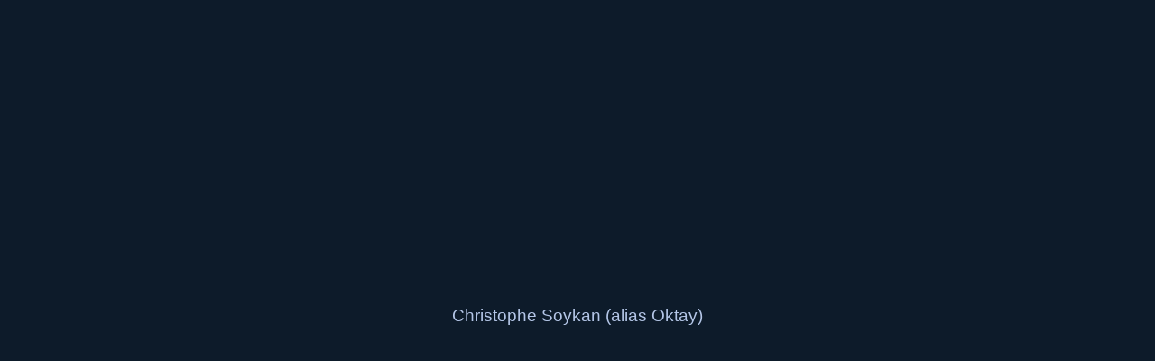

--- FILE ---
content_type: text/html; charset=UTF-8
request_url: https://www.soykan.fr/
body_size: 463
content:
<!DOCTYPE html>
<html lang="en">
<head>
    <meta charset="UTF-8">
    <meta name="viewport" content="width=device-width, initial-scale=1.0">
    <title>Christophe Soykan</title>
    <style>
        body {
            margin: 0;
            padding: 0;
            display: flex;
            justify-content: center;
            align-items: center;
            min-height: 100vh;
            font-family: 'Poppins', sans-serif;
            background-color: #0D1B2A;
            color: #FFF;
            text-align: center;
        }

        .container {
            padding: 20px;
            max-width: 600px;

        }

        h1 {
            font-size: 2.5rem;
            margin-bottom: 10px;
            color: #FFD700; /* Gold */
        }

        p {
            font-size: 1.2rem;
            margin-top: 0;
            color: #B4C6E7;
        }

        .emoji {
            font-size: 3rem;
            margin-top: 10px;
        }

        @media screen and (max-width: 768px) {
            h1 {
                font-size: 2rem;
            }

            p {
                font-size: 1rem;
            }

            .emoji {
                font-size: 2.5rem;
            }
        }
    </style>
</head>
<body>
    <div class="container">

        <p>Christophe Soykan (alias Oktay)</p>
   
    </div>
</body>
</html>
